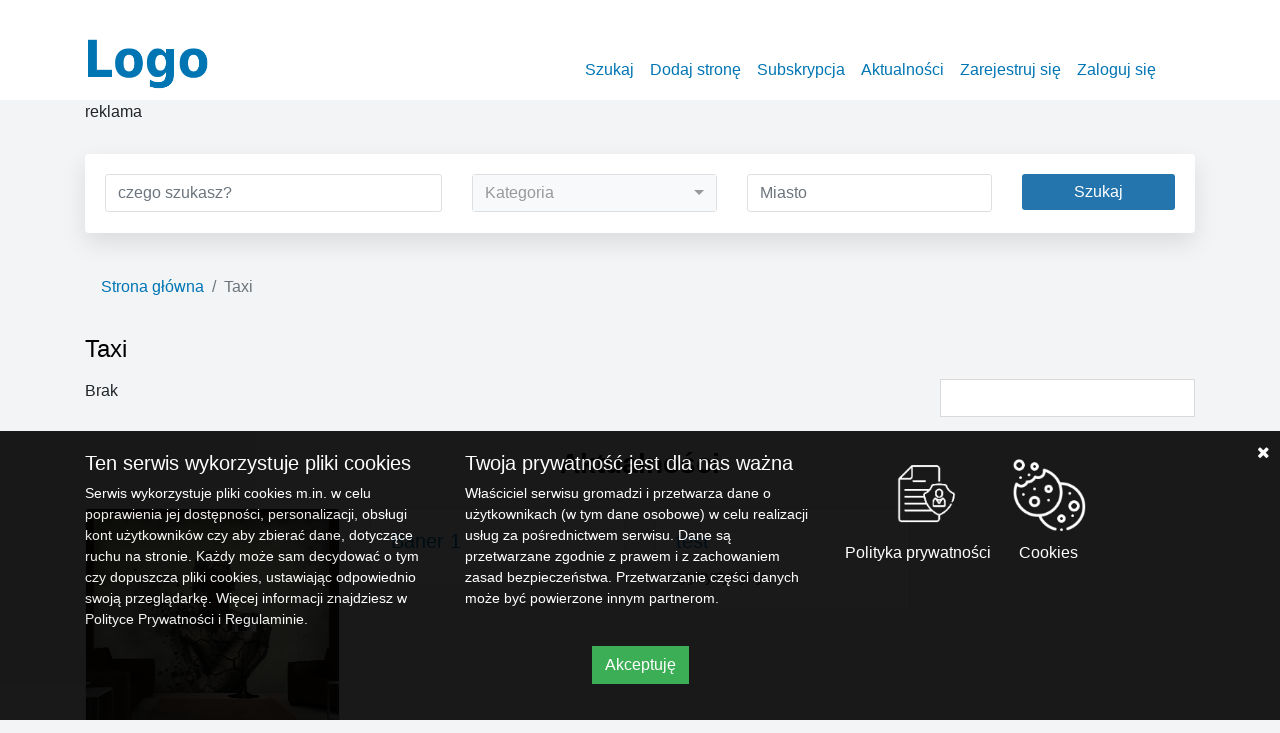

--- FILE ---
content_type: text/html; charset=UTF-8
request_url: https://www.katalog-kobiecy.pl/c/426/taxi
body_size: 8953
content:
    <!DOCTYPE html>
<html lang="en">
  <head>
    <meta charset="utf-8">
    <meta http-equiv="X-UA-Compatible" content="IE=edge">
    <meta name="viewport" content="width=device-width, initial-scale=1">

    <title>Taxi - Katalog Stron Internetowych </title>
    <meta name="googlebot" content="noindex, nofollow" />
    <meta name="description" content="Taxi. Katalog-Kobiecy.pl to profesjonalny katalog stron internetowych. Dołącz Swój wpis do bazy najlepszych stron www. ">
<meta name="csrf-token" content="aZCG2fq1qpCuAWezTFOE1O0222RKpstFGdhuzWw7">
    

    <link media="all" type="text/css" rel="stylesheet" href="https://www.katalog-kobiecy.pl/css/bootstrap/bootstrap.min.css">
    <link media="all" type="text/css" rel="stylesheet" href="https://www.katalog-kobiecy.pl/css/bootstrap/bootstrap-select.min.css">
    <link media="all" type="text/css" rel="stylesheet" href="https://www.katalog-kobiecy.pl/css/font-awesome.min.css">
    <link media="all" type="text/css" rel="stylesheet" href="https://www.katalog-kobiecy.pl/css/style.css">
    <link media="all" type="text/css" rel="stylesheet" href="https://www.katalog-kobiecy.pl/plugins/rating/fontawesome-stars.css">
    
        
    

    <!--[if lt IE 9]>
      <script src="https://oss.maxcdn.com/html5shiv/3.7.2/html5shiv.min.js"></script>
      <script src="https://oss.maxcdn.com/respond/1.4.2/respond.min.js"></script>
    <![endif]-->
  </head>
  <body>



    <!-- Header -->
    <div id="header">
      <div class="container">
 
        <a id="logo" class="pull-left" href="https://www.katalog-kobiecy.pl"><img src="https://www.katalog-kobiecy.pl/img/logo.png" alt="Katalog stron" /></a>


          <nav class="navbar navbar-expand-md  navbar-default navbar-light navbar-custom ">
            <div class="container-fluid">
              <!-- Brand and toggle get grouped for better mobile display -->
              <div class="navbar-header">
                 <button class="navbar-toggler" type="button" data-toggle="collapse" data-target="#navbarSupportedContent" aria-controls="navbarSupportedContent" aria-expanded="false" aria-label="Toggle navigation">
    <span class="navbar-toggler-icon"></span>
  </button>
                
              </div>

              <!-- Collect the nav links, forms, and other content for toggling -->
              <div class="collapse navbar-collapse justify-content-end" id="navbarSupportedContent">

                <ul class="nav navbar-nav">
                  <li class="nav-item "><a class="nav-link" href="https://www.katalog-kobiecy.pl">Szukaj</a></li>
                  <li class="nav-item "><a class="nav-link" href="https://www.katalog-kobiecy.pl/select-plan">Dodaj stronę</a></li>
                  <li class="nav-item "><a class="nav-link" href="https://www.katalog-kobiecy.pl/subscription">Subskrypcja</a></li>
                  <li class="nav-item "><a class="nav-link" href="https://www.katalog-kobiecy.pl/news">Aktualności</a></li>
                  
                                    <li class="nav-item "><a class="nav-link" href="https://www.katalog-kobiecy.pl/register">Zarejestruj się</a></li>
                  <li class="nav-item "> <a class="nav-link" href="https://www.katalog-kobiecy.pl/login">Zaloguj się</a></li>
                  

                </ul>
                
              </div><!-- /.navbar-collapse -->

            </div><!-- /.container-fluid -->
          </nav>
       
       


      </div>
    </div>
     <div class="container" class="mt-3 mb-3">
         <div class="row">
             <div class="col-md-12 advertise">
reklama
         </div></div></div>
    
    <!-- Content -->
    

<div class="container">

	<!-- Searchbar -->


<form action="https://www.katalog-kobiecy.pl/search" method="get">

<div id="searchbar">
  <div class="row">
    <div class="col-md-4 form-group"><input type="text" class="form-control" name="keyword" placeholder="czego szukasz?" title="czego szukasza?" value=""></div>
    <div class="col-md-3 form-group">
      <select class="form-control selectpicker" name="categories[]" title="Kategoria" multiple>
                
                      <option value="40">Biznes i ekonomia</option>
                    
                                    <option value="187" class="dropdown-child"> Adwokaci</option>
                                                <option value="188" class="dropdown-child"> Agencje</option>
                                                <option value="189" class="dropdown-child"> Agencje reklamowe</option>
                                                <option value="190" class="dropdown-child"> Archiwizacja dokumentów</option>
                                                <option value="191" class="dropdown-child"> Artykuły</option>
                                                <option value="192" class="dropdown-child"> Banki, kredyty</option>
                                                <option value="193" class="dropdown-child"> Biura rachunkowe</option>
                                                <option value="194" class="dropdown-child"> Biznes</option>
                                                <option value="195" class="dropdown-child"> Biznes plany</option>
                                                <option value="196" class="dropdown-child"> Budownictwo</option>
                                                <option value="197" class="dropdown-child"> Doradztwo</option>
                                                <option value="198" class="dropdown-child"> Doradztwo finansowe</option>
                                                <option value="199" class="dropdown-child"> Doradztwo personalne</option>
                                                <option value="200" class="dropdown-child"> Doradztwo podatkowe</option>
                                                <option value="201" class="dropdown-child"> Drukarnie</option>
                                                <option value="202" class="dropdown-child"> E-Biznes</option>
                                                <option value="203" class="dropdown-child"> Finanse</option>
                                                <option value="204" class="dropdown-child"> Fotografia</option>
                                                <option value="205" class="dropdown-child"> Handel</option>
                                                <option value="206" class="dropdown-child"> Informacja gospodarcza</option>
                                                <option value="207" class="dropdown-child"> Inwestycje</option>
                                                <option value="208" class="dropdown-child"> Kwiaciarne</option>
                                                <option value="209" class="dropdown-child"> Leasing</option>
                                                <option value="210" class="dropdown-child"> Nauka jazdy</option>
                                                <option value="211" class="dropdown-child"> Nieruchomości</option>
                                                <option value="212" class="dropdown-child"> Poligrafii</option>
                                                <option value="213" class="dropdown-child"> Portale informacyjne</option>
                                                <option value="214" class="dropdown-child"> Praca</option>
                                                <option value="215" class="dropdown-child"> Prawnicy </option>
                                                <option value="216" class="dropdown-child"> Prawo</option>
                                                <option value="217" class="dropdown-child"> Programy dla firm</option>
                                                <option value="218" class="dropdown-child"> Przeprowadzki</option>
                                                <option value="219" class="dropdown-child"> Reklama</option>
                                                <option value="220" class="dropdown-child"> Szkolenia</option>
                                                <option value="221" class="dropdown-child"> Tłumaczenie</option>
                                                <option value="222" class="dropdown-child"> Ubezpieczenia</option>
                                                <option value="223" class="dropdown-child"> Usługi</option>
                                                <option value="224" class="dropdown-child"> Windykacja długów</option>
                                                <option value="225" class="dropdown-child"> Zarządzanie projektami</option>
                              
                
                      <option value="41">Dom i mieszkanie</option>
                    
                                    <option value="226" class="dropdown-child"> Alarmy</option>
                                                <option value="227" class="dropdown-child"> Aranżacje wnętrz</option>
                                                <option value="228" class="dropdown-child"> Architektura</option>
                                                <option value="229" class="dropdown-child"> Biuro nieruchomo</option>
                                                <option value="230" class="dropdown-child"> Budownictwo</option>
                                                <option value="231" class="dropdown-child"> Dachy</option>
                                                <option value="232" class="dropdown-child"> Dekoracje</option>
                                                <option value="233" class="dropdown-child"> Drzwi</option>
                                                <option value="234" class="dropdown-child"> Firany, zasłony</option>
                                                <option value="235" class="dropdown-child"> Instalacje sanitarne</option>
                                                <option value="236" class="dropdown-child"> Instalaje, pomiary</option>
                                                <option value="237" class="dropdown-child"> Inteligentny dom</option>
                                                <option value="238" class="dropdown-child"> Klimatyzacja</option>
                                                <option value="239" class="dropdown-child"> Kominki</option>
                                                <option value="240" class="dropdown-child"> Kuchnia</option>
                                                <option value="241" class="dropdown-child"> Meble</option>
                                                <option value="242" class="dropdown-child"> Nieruchomości</option>
                                                <option value="243" class="dropdown-child"> Ogrody</option>
                                                <option value="244" class="dropdown-child"> Ogrodzenia</option>
                                                <option value="245" class="dropdown-child"> Ogrzewanie</option>
                                                <option value="246" class="dropdown-child"> Okna</option>
                                                <option value="247" class="dropdown-child"> Oświetlenie</option>
                                                <option value="248" class="dropdown-child"> Parkiety i podłogi</option>
                                                <option value="249" class="dropdown-child"> Pościel</option>
                                                <option value="250" class="dropdown-child"> Projektowanie wnętrz</option>
                                                <option value="251" class="dropdown-child"> Projekty dom</option>
                                                <option value="252" class="dropdown-child"> Remonty</option>
                                                <option value="253" class="dropdown-child"> Rolety</option>
                                                <option value="254" class="dropdown-child"> Schody</option>
                                                <option value="255" class="dropdown-child"> Sprzątanie</option>
                                                <option value="256" class="dropdown-child"> Systemy nawadniające</option>
                                                <option value="257" class="dropdown-child"> Szamba betonowe</option>
                                                <option value="258" class="dropdown-child"> Usługi</option>
                                                <option value="259" class="dropdown-child"> Wykładziny</option>
                                                <option value="260" class="dropdown-child"> Wyposażenie wnętrz</option>
                                                <option value="261" class="dropdown-child"> Wyposażenie łazienek</option>
                                                <option value="262" class="dropdown-child"> Wystrój wnętrz</option>
                              
                
                      <option value="42">Edukacja i nauka</option>
                    
                                    <option value="263" class="dropdown-child"> Badania</option>
                                                <option value="264" class="dropdown-child"> Ebooki</option>
                                                <option value="265" class="dropdown-child"> Historia</option>
                                                <option value="266" class="dropdown-child"> Język angielski</option>
                                                <option value="267" class="dropdown-child"> Język niemiecki</option>
                                                <option value="268" class="dropdown-child"> Język polski</option>
                                                <option value="269" class="dropdown-child"> Języki obce</option>
                                                <option value="270" class="dropdown-child"> Kalendarium</option>
                                                <option value="271" class="dropdown-child"> Korepetycje</option>
                                                <option value="272" class="dropdown-child"> Księgarnia</option>
                                                <option value="273" class="dropdown-child"> Kursy i szkolenia</option>
                                                <option value="274" class="dropdown-child"> Matematyka</option>
                                                <option value="275" class="dropdown-child"> Nauka</option>
                                                <option value="276" class="dropdown-child"> Przedszkola</option>
                                                <option value="277" class="dropdown-child"> Psychologia</option>
                                                <option value="278" class="dropdown-child"> Serwisy edukacyjne</option>
                                                <option value="279" class="dropdown-child"> Szkolenia dla firm</option>
                                                <option value="280" class="dropdown-child"> Szkoły</option>
                                                <option value="281" class="dropdown-child"> Uczelnie</option>
                              
                
                      <option value="43">Firmy</option>
                    
                                    <option value="282" class="dropdown-child"> Agencja reklamowa</option>
                                                <option value="283" class="dropdown-child"> Akcesoria samochodowe</option>
                                                <option value="284" class="dropdown-child"> Artykuły</option>
                                                <option value="285" class="dropdown-child"> Auto komisy, giełda</option>
                                                <option value="286" class="dropdown-child"> Bankowość</option>
                                                <option value="287" class="dropdown-child"> Biuro rachunkowe</option>
                                                <option value="288" class="dropdown-child"> Biuro turystyczne</option>
                                                <option value="289" class="dropdown-child"> Budownictwo</option>
                                                <option value="290" class="dropdown-child"> Doradztwo</option>
                                                <option value="291" class="dropdown-child"> Doradztwo finansowe</option>
                                                <option value="292" class="dropdown-child"> Elektronika</option>
                                                <option value="293" class="dropdown-child"> Finanse</option>
                                                <option value="294" class="dropdown-child"> Firmy budowlane</option>
                                                <option value="295" class="dropdown-child"> Firmy internetowe</option>
                                                <option value="296" class="dropdown-child"> Firmy komputerowe</option>
                                                <option value="297" class="dropdown-child"> Firmy meblarskie</option>
                                                <option value="298" class="dropdown-child"> Firmy motoryzacyjne</option>
                                                <option value="299" class="dropdown-child"> Firmy muzyczne</option>
                                                <option value="300" class="dropdown-child"> Firmy odzieżowe</option>
                                                <option value="301" class="dropdown-child"> Firmy sportowe</option>
                                                <option value="302" class="dropdown-child"> Fotografia</option>
                                                <option value="303" class="dropdown-child"> Gastronomia</option>
                                                <option value="304" class="dropdown-child"> Hodowle</option>
                                                <option value="305" class="dropdown-child"> Hurtownie</option>
                                                <option value="306" class="dropdown-child"> Kancelarie</option>
                                                <option value="307" class="dropdown-child"> Księgowość</option>
                                                <option value="308" class="dropdown-child"> Kursy i szkolenia</option>
                                                <option value="309" class="dropdown-child"> Kwiaciarnie</option>
                                                <option value="310" class="dropdown-child"> Marketing</option>
                                                <option value="311" class="dropdown-child"> Medycyna</option>
                                                <option value="312" class="dropdown-child"> Oprogramowanie</option>
                                                <option value="313" class="dropdown-child"> Pomoc drogowa</option>
                                                <option value="314" class="dropdown-child"> Pozycjonowanie stron</option>
                                                <option value="315" class="dropdown-child"> Produkcja</option>
                                                <option value="316" class="dropdown-child"> Projektowanie stron WWW</option>
                                                <option value="317" class="dropdown-child"> Przemysł</option>
                                                <option value="318" class="dropdown-child"> Przewóz osób</option>
                                                <option value="319" class="dropdown-child"> Reklama</option>
                                                <option value="320" class="dropdown-child"> Rolnictwo i hodowla</option>
                                                <option value="321" class="dropdown-child"> Serwery</option>
                                                <option value="322" class="dropdown-child"> Serwis, naprawa </option>
                                                <option value="323" class="dropdown-child"> Sklepy</option>
                                                <option value="324" class="dropdown-child"> Telekomunikacja </option>
                                                <option value="325" class="dropdown-child"> Transport</option>
                                                <option value="326" class="dropdown-child"> Turystyka</option>
                                                <option value="327" class="dropdown-child"> Warsztaty samochodowe</option>
                                                <option value="328" class="dropdown-child"> Windykacja</option>
                                                <option value="329" class="dropdown-child"> Wynajem samochodów</option>
                                                <option value="330" class="dropdown-child"> Wyposażenie</option>
                                                <option value="331" class="dropdown-child"> Zespoły muzyczne</option>
                              
                
                      <option value="44">Internet i komputery</option>
                    
                                    <option value="332" class="dropdown-child"> Agencje interaktywne</option>
                                                <option value="333" class="dropdown-child"> Akcesoria komputerowe</option>
                                                <option value="334" class="dropdown-child"> Aktualności</option>
                                                <option value="335" class="dropdown-child"> Audyt IT </option>
                                                <option value="336" class="dropdown-child"> Aukcje internetowe</option>
                                                <option value="337" class="dropdown-child"> Bezpieczeństwo</option>
                                                <option value="338" class="dropdown-child"> Blogi </option>
                                                <option value="339" class="dropdown-child"> Domeny</option>
                                                <option value="340" class="dropdown-child"> Filmy online</option>
                                                <option value="341" class="dropdown-child"> Forum dyskusyjne</option>
                                                <option value="342" class="dropdown-child"> Grafika</option>
                                                <option value="343" class="dropdown-child"> Gry komputerowe</option>
                                                <option value="344" class="dropdown-child"> Gry online</option>
                                                <option value="345" class="dropdown-child"> Hosting </option>
                                                <option value="346" class="dropdown-child"> Inne</option>
                                                <option value="347" class="dropdown-child"> Katalog firm</option>
                                                <option value="348" class="dropdown-child"> Katalog stron</option>
                                                <option value="349" class="dropdown-child"> Katalogi tematyczne</option>
                                                <option value="350" class="dropdown-child"> Komputery</option>
                                                <option value="351" class="dropdown-child"> Muzyka</option>
                                                <option value="352" class="dropdown-child"> Odzyskiwanie danych</option>
                                                <option value="353" class="dropdown-child"> Oprogramowanie</option>
                                                <option value="354" class="dropdown-child"> Outsourcing IT</option>
                                                <option value="355" class="dropdown-child"> Porady i kursy</option>
                                                <option value="356" class="dropdown-child"> Pozycjonowanie stron</option>
                                                <option value="357" class="dropdown-child"> Presell Page</option>
                                                <option value="358" class="dropdown-child"> Programowanie</option>
                                                <option value="359" class="dropdown-child"> Programy komputerowe</option>
                                                <option value="360" class="dropdown-child"> Projektowanie stron</option>
                                                <option value="361" class="dropdown-child"> Serwis</option>
                                                <option value="362" class="dropdown-child"> Serwis komputerowy</option>
                                                <option value="363" class="dropdown-child"> Serwisy rozrywkowe</option>
                                                <option value="364" class="dropdown-child"> Serwisy tematyczne</option>
                                                <option value="365" class="dropdown-child"> Sklepy internetowe</option>
                                                <option value="366" class="dropdown-child"> Tapety na pulpit</option>
                                                <option value="367" class="dropdown-child"> Tworzenie stron</option>
                                                <option value="368" class="dropdown-child"> Wymiana linków</option>
                                                <option value="369" class="dropdown-child"> Wyszukiwarka</option>
                                                <option value="370" class="dropdown-child"> Zarabianie w internecie</option>
                              
                
                      <option value="45">Kultura i sztuka</option>
                    
                                    <option value="371" class="dropdown-child"> Artyści </option>
                                                <option value="372" class="dropdown-child"> Film </option>
                                                <option value="373" class="dropdown-child"> Filmy</option>
                                                <option value="374" class="dropdown-child"> Fotografia</option>
                                                <option value="375" class="dropdown-child"> Galerie zdjęć</option>
                                                <option value="376" class="dropdown-child"> Inne</option>
                                                <option value="377" class="dropdown-child"> Kino, film</option>
                                                <option value="378" class="dropdown-child"> Książki</option>
                                                <option value="379" class="dropdown-child"> Literatura</option>
                                                <option value="380" class="dropdown-child"> Malarstwo </option>
                                                <option value="381" class="dropdown-child"> Media</option>
                                                <option value="382" class="dropdown-child"> Muzyka</option>
                                                <option value="383" class="dropdown-child"> Obrazy </option>
                                                <option value="384" class="dropdown-child"> Rękodzieło</option>
                                                <option value="385" class="dropdown-child"> Taniec</option>
                                                <option value="386" class="dropdown-child"> Teatr</option>
                                                <option value="387" class="dropdown-child"> Zabytki</option>
                              
                
                      <option value="46">Ludzie i społeczeństwo</option>
                    
                                    <option value="388" class="dropdown-child"> Blogi</option>
                                                <option value="389" class="dropdown-child"> Dzieci</option>
                                                <option value="390" class="dropdown-child"> Fora dyskusyjne</option>
                                                <option value="391" class="dropdown-child"> Kobiety</option>
                                                <option value="392" class="dropdown-child"> Organizacje</option>
                                                <option value="393" class="dropdown-child"> Polityka </option>
                                                <option value="394" class="dropdown-child"> Portale </option>
                                                <option value="395" class="dropdown-child"> Prawo</option>
                                                <option value="396" class="dropdown-child"> Religia </option>
                                                <option value="397" class="dropdown-child"> Serwisy regionalne</option>
                                                <option value="398" class="dropdown-child"> Serwisy społecznościowe </option>
                                                <option value="399" class="dropdown-child"> Ślub i Wesele</option>
                                                <option value="400" class="dropdown-child"> Strony prywatne</option>
                              
                
                      <option value="47">Marketing i Reklama</option>
                    
                                    <option value="401" class="dropdown-child"> Agencje reklamowe</option>
                                                <option value="402" class="dropdown-child"> Ankiety, sondaże</option>
                                                <option value="403" class="dropdown-child"> Artykuły reklamowe</option>
                                                <option value="404" class="dropdown-child"> Billboardy </option>
                                                <option value="405" class="dropdown-child"> Fotografia</option>
                                                <option value="406" class="dropdown-child"> Marketing</option>
                                                <option value="407" class="dropdown-child"> Reklama</option>
                                                <option value="408" class="dropdown-child"> Reklama w internecie</option>
                                                <option value="409" class="dropdown-child"> Reklama zewnętrzna</option>
                                                <option value="410" class="dropdown-child"> Usługi</option>
                              
                
                      <option value="48">Motoryzacja i transport</option>
                    
                                    <option value="411" class="dropdown-child"> Akcesoria motocyklowe</option>
                                                <option value="412" class="dropdown-child"> Akcesoria samochodowe</option>
                                                <option value="413" class="dropdown-child"> Części samochodowe</option>
                                                <option value="414" class="dropdown-child"> Dealerzy samochodów</option>
                                                <option value="415" class="dropdown-child"> Import samochodów</option>
                                                <option value="416" class="dropdown-child"> Klimatyzacja </option>
                                                <option value="417" class="dropdown-child"> Moto hobby </option>
                                                <option value="418" class="dropdown-child"> Motory, motocykle </option>
                                                <option value="419" class="dropdown-child"> Myjnie</option>
                                                <option value="420" class="dropdown-child"> Nauka jazd</option>
                                                <option value="421" class="dropdown-child"> Ogłoszenia motoryzacyjne</option>
                                                <option value="422" class="dropdown-child"> Opony, felgi</option>
                                                <option value="423" class="dropdown-child"> Portale motoryzacyjne</option>
                                                <option value="424" class="dropdown-child"> Przewóz osób </option>
                                                <option value="425" class="dropdown-child"> Przyczepy</option>
                                                <option value="426" class="dropdown-child"> Taxi</option>
                                                <option value="427" class="dropdown-child"> Transport krajowy</option>
                                                <option value="428" class="dropdown-child"> Transport lotniczy</option>
                                                <option value="429" class="dropdown-child"> Transport międzynarodowy</option>
                                                <option value="430" class="dropdown-child"> Transport wewnętrzny </option>
                                                <option value="431" class="dropdown-child"> Tuning</option>
                                                <option value="432" class="dropdown-child"> Usługi motoryzacyjne</option>
                                                <option value="433" class="dropdown-child"> Warsztaty</option>
                              
                
                      <option value="49">Produkcja i usługi</option>
                    
                                    <option value="434" class="dropdown-child"> Automatyka</option>
                                                <option value="435" class="dropdown-child"> Budownictwo</option>
                                                <option value="436" class="dropdown-child"> Catering </option>
                                                <option value="437" class="dropdown-child"> Druk i poligrafia</option>
                                                <option value="438" class="dropdown-child"> Elektryka</option>
                                                <option value="439" class="dropdown-child"> Magazyny</option>
                                                <option value="440" class="dropdown-child"> Maszyny i urządzenia </option>
                                                <option value="441" class="dropdown-child"> Meble</option>
                                                <option value="442" class="dropdown-child"> Narzędzia</option>
                                                <option value="443" class="dropdown-child"> Odzież </option>
                                                <option value="444" class="dropdown-child"> Ogrodnictwo</option>
                                                <option value="445" class="dropdown-child"> Organizacja imprez</option>
                                                <option value="446" class="dropdown-child"> Produkcja </option>
                                                <option value="447" class="dropdown-child"> Przemysł metalowy</option>
                                                <option value="448" class="dropdown-child"> Przemysł papierniczy</option>
                                                <option value="449" class="dropdown-child"> Przeprowadzki </option>
                                                <option value="450" class="dropdown-child"> Rolnictwo </option>
                                                <option value="451" class="dropdown-child"> Sprzątanie</option>
                                                <option value="452" class="dropdown-child"> Sprzęt budowlany</option>
                                                <option value="453" class="dropdown-child"> Tworzywa sztuczne</option>
                                                <option value="454" class="dropdown-child"> Tłumaczenia</option>
                                                <option value="455" class="dropdown-child"> Usługi budowlane </option>
                                                <option value="456" class="dropdown-child"> Usługi fotograficzne </option>
                                                <option value="457" class="dropdown-child"> Usługi internetowe </option>
                                                <option value="458" class="dropdown-child"> Usługi komputerowe </option>
                                                <option value="459" class="dropdown-child"> Usługi kurierskie</option>
                                                <option value="460" class="dropdown-child"> Usługi motoryzacyjne </option>
                                                <option value="461" class="dropdown-child"> Usługi pogrzebowe </option>
                                                <option value="462" class="dropdown-child"> Usługi rzemieślnicze </option>
                                                <option value="463" class="dropdown-child"> Usługi transportowe </option>
                                                <option value="464" class="dropdown-child"> Wypożyczalnie</option>
                              
                
                      <option value="50">Różności</option>
                    
                                    <option value="465" class="dropdown-child"> Anonse towarzyskie </option>
                                                <option value="466" class="dropdown-child"> Hobby </option>
                                                <option value="467" class="dropdown-child"> Hodowla kotów </option>
                                                <option value="468" class="dropdown-child"> Hodowla psów </option>
                                                <option value="469" class="dropdown-child"> Informacje</option>
                                                <option value="470" class="dropdown-child"> Ogłoszenia </option>
                                                <option value="471" class="dropdown-child"> Pogoda </option>
                                                <option value="472" class="dropdown-child"> Różne </option>
                                                <option value="473" class="dropdown-child"> Rozwój osobisty</option>
                                                <option value="474" class="dropdown-child"> Rtv i agd </option>
                                                <option value="475" class="dropdown-child"> Sennik </option>
                                                <option value="476" class="dropdown-child"> Wiadomości</option>
                                                <option value="477" class="dropdown-child"> Wróżby</option>
                                                <option value="478" class="dropdown-child"> Zjawiska paranormalne</option>
                              
                
                      <option value="51">Rozrywka i hobby</option>
                    
                                    <option value="479" class="dropdown-child"> Dla dzieci</option>
                                                <option value="480" class="dropdown-child"> Filmy online </option>
                                                <option value="481" class="dropdown-child"> Gry karciane</option>
                                                <option value="482" class="dropdown-child"> Gry komputerowe </option>
                                                <option value="483" class="dropdown-child"> Gry losowe </option>
                                                <option value="484" class="dropdown-child"> Gry online </option>
                                                <option value="485" class="dropdown-child"> Hobby </option>
                                                <option value="486" class="dropdown-child"> Horoskopy</option>
                                                <option value="487" class="dropdown-child"> Humor </option>
                                                <option value="488" class="dropdown-child"> Imprezy </option>
                                                <option value="489" class="dropdown-child"> Kabarety </option>
                                                <option value="490" class="dropdown-child"> Kino</option>
                                                <option value="491" class="dropdown-child"> Kulinaria </option>
                                                <option value="492" class="dropdown-child"> Muzyka mp3 </option>
                                                <option value="493" class="dropdown-child"> Randki </option>
                                                <option value="494" class="dropdown-child"> Restauracje</option>
                                                <option value="495" class="dropdown-child"> Rozrywka, informacje </option>
                                                <option value="496" class="dropdown-child"> Ślub i wesele </option>
                                                <option value="497" class="dropdown-child"> Śmieszne</option>
                                                <option value="498" class="dropdown-child"> Zwierzęta</option>
                              
                
                      <option value="52">Sklepy internetowe</option>
                    
                                    <option value="499" class="dropdown-child"> Apteki internetowe</option>
                                                <option value="500" class="dropdown-child"> Bielizna </option>
                                                <option value="501" class="dropdown-child"> Biżuteria</option>
                                                <option value="502" class="dropdown-child"> Dla dzieci </option>
                                                <option value="503" class="dropdown-child"> Dom i ogród </option>
                                                <option value="504" class="dropdown-child"> Hurtownie </option>
                                                <option value="505" class="dropdown-child"> Inne </option>
                                                <option value="506" class="dropdown-child"> Kolekcje</option>
                                                <option value="507" class="dropdown-child"> Kolekcjonerstwo</option>
                                                <option value="508" class="dropdown-child"> Książki i multimedia</option>
                                                <option value="509" class="dropdown-child"> Księgarnie internetowe </option>
                                                <option value="510" class="dropdown-child"> Kwiaciarnie internetowe </option>
                                                <option value="511" class="dropdown-child"> Motoryzacja</option>
                                                <option value="512" class="dropdown-child"> Narzędzia </option>
                                                <option value="513" class="dropdown-child"> Obuwie </option>
                                                <option value="514" class="dropdown-child"> Odzież</option>
                                                <option value="515" class="dropdown-child"> Perfumy, kosmetyki</option>
                                                <option value="516" class="dropdown-child"> Prezenty, upominki </option>
                                                <option value="517" class="dropdown-child"> Rękodzieło artystyczne </option>
                                                <option value="518" class="dropdown-child"> Sklepy hobbystyczne </option>
                                                <option value="519" class="dropdown-child"> Sklepy komputerowe</option>
                                                <option value="520" class="dropdown-child"> Sklepy sportowe </option>
                                                <option value="521" class="dropdown-child"> Sklepy zoologiczne </option>
                                                <option value="522" class="dropdown-child"> Sprzęt AGD i RTV </option>
                                                <option value="523" class="dropdown-child"> Telefony i akcesoria </option>
                                                <option value="524" class="dropdown-child"> Turystyka </option>
                                                <option value="525" class="dropdown-child"> Wyposażenie wnętrz</option>
                                                <option value="526" class="dropdown-child"> Żywność</option>
                              
                
                      <option value="53">Sport i turystyka</option>
                    
                                    <option value="527" class="dropdown-child"> Agroturystyka </option>
                                                <option value="528" class="dropdown-child"> Aktualności </option>
                                                <option value="529" class="dropdown-child"> Aktywny wypoczynek </option>
                                                <option value="530" class="dropdown-child"> Apartamenty </option>
                                                <option value="531" class="dropdown-child"> Atrakcje turystyczne</option>
                                                <option value="532" class="dropdown-child"> Bazy noclegowe </option>
                                                <option value="533" class="dropdown-child"> Bilety autokarowe </option>
                                                <option value="534" class="dropdown-child"> Bilety lotnicze </option>
                                                <option value="535" class="dropdown-child"> Biura podróży </option>
                                                <option value="536" class="dropdown-child"> Biura turystyczne </option>
                                                <option value="537" class="dropdown-child"> Ciekawe miejsca </option>
                                                <option value="538" class="dropdown-child"> Domki letniskowe </option>
                                                <option value="539" class="dropdown-child"> Dyscypliny sportowe </option>
                                                <option value="540" class="dropdown-child"> Fitness </option>
                                                <option value="541" class="dropdown-child"> Góry </option>
                                                <option value="542" class="dropdown-child"> Hotele </option>
                                                <option value="543" class="dropdown-child"> Imprezy dla firm</option>
                                                <option value="544" class="dropdown-child"> Inne</option>
                                                <option value="545" class="dropdown-child"> Kolarstwo</option>
                                                <option value="546" class="dropdown-child"> Koszykówka </option>
                                                <option value="547" class="dropdown-child"> Kulturystyka</option>
                                                <option value="548" class="dropdown-child"> Lotnictwo </option>
                                                <option value="549" class="dropdown-child"> Morze </option>
                                                <option value="550" class="dropdown-child"> Noclegi </option>
                                                <option value="551" class="dropdown-child"> Nurkowanie </option>
                                                <option value="552" class="dropdown-child"> Piłka nożna </option>
                                                <option value="553" class="dropdown-child"> Podróże </option>
                                                <option value="554" class="dropdown-child"> Portale turystyczne </option>
                                                <option value="555" class="dropdown-child"> Sporty zimowe </option>
                                                <option value="556" class="dropdown-child"> Sprzęt sportowy </option>
                                                <option value="557" class="dropdown-child"> Sztuki walki </option>
                                                <option value="558" class="dropdown-child"> Wczasy </option>
                                                <option value="559" class="dropdown-child"> Wędkarstwo </option>
                                                <option value="560" class="dropdown-child"> Wycieczki </option>
                                                <option value="561" class="dropdown-child"> Wyścigi </option>
                                                <option value="562" class="dropdown-child"> Zakłady sportowe</option>
                                                <option value="563" class="dropdown-child"> Żeglarstwo</option>
                              
                
                      <option value="54">Technika i technologie</option>
                    
                                    <option value="564" class="dropdown-child"> Akcesoria GSM</option>
                                                <option value="565" class="dropdown-child"> Automatyka </option>
                                                <option value="566" class="dropdown-child"> Elektronika </option>
                                                <option value="567" class="dropdown-child"> Elektryka</option>
                                                <option value="568" class="dropdown-child"> Energetyka</option>
                                                <option value="569" class="dropdown-child"> GPS, monitoring </option>
                                                <option value="570" class="dropdown-child"> Inżynieria środowiska </option>
                                                <option value="571" class="dropdown-child"> Maszyny i urządzenia </option>
                                                <option value="572" class="dropdown-child"> Mechanika</option>
                                                <option value="573" class="dropdown-child"> Nowe technologie </option>
                                                <option value="574" class="dropdown-child"> Telefony </option>
                                                <option value="575" class="dropdown-child"> Telekomunikacja</option>
                                                <option value="576" class="dropdown-child"> telewizja przemysłowa </option>
                                                <option value="577" class="dropdown-child"> Wynajem samochodów</option>
                              
                
                      <option value="55">Zdrowie i uroda</option>
                    
                                    <option value="578" class="dropdown-child"> Apteki </option>
                                                <option value="579" class="dropdown-child"> Choroby i zdrowie </option>
                                                <option value="580" class="dropdown-child"> Ciąża i macierzyństwo</option>
                                                <option value="581" class="dropdown-child"> Diety</option>
                                                <option value="582" class="dropdown-child"> Dla kobiety </option>
                                                <option value="583" class="dropdown-child"> Farmacja, leki </option>
                                                <option value="584" class="dropdown-child"> Fitness </option>
                                                <option value="585" class="dropdown-child"> Fryzjerstwo</option>
                                                <option value="586" class="dropdown-child"> Gabinety kosmetyczne </option>
                                                <option value="587" class="dropdown-child"> Gabinety lekarskie </option>
                                                <option value="588" class="dropdown-child"> Kobiety </option>
                                                <option value="589" class="dropdown-child"> Kosmetyki </option>
                                                <option value="590" class="dropdown-child"> Medycyna </option>
                                                <option value="591" class="dropdown-child"> Medycyna alternatywna</option>
                                                <option value="592" class="dropdown-child"> Medycyna naturalna </option>
                                                <option value="593" class="dropdown-child"> Odchudzanie </option>
                                                <option value="594" class="dropdown-child"> Psycholog </option>
                                                <option value="595" class="dropdown-child"> Psychoterapia </option>
                                                <option value="596" class="dropdown-child"> Sklepy internetowe </option>
                                                <option value="597" class="dropdown-child"> Spa, hotele spa </option>
                                                <option value="598" class="dropdown-child"> Stomatologia</option>
                                                <option value="599" class="dropdown-child"> Uroda</option>
                                                <option value="600" class="dropdown-child"> Zdrowe odżywianie</option>
                              
              </select>
    </div>
    <div class="col-md-3 form-group">
        <input id="placesearch" name="address" type="text" class="form-control" placeholder="Miasto" title="Miasto" autocomplete="off" value="">
    </div>
    
    <div class="col-md-2 form-group">
      <button type="submit" id="btn-search" class="form-control btn btn-blue btn-large" title="Szukaj" data-loading-text="<i class='fa fa-spinner'></i> Szukaj">Szukaj</button>
    </div>
  </div>
</div>

</form>




	<div class="" style="">
<ol class="breadcrumb">
	    <li class="breadcrumb-item"><a href="https://www.katalog-kobiecy.pl">Strona główna</a></li>
	    <li class="breadcrumb-item active">Taxi</li>
	</ol>
		<h1 class="page-headline">Taxi</h1>
                
                                
                                
		<div class="row">
			<div class="col-md-9">

				<div class="listings">

											<p>Brak</p>
					                                        
                                        
						

				</div>

			</div>

			<div class="col-md-3 hidden-xs hidden-sm">

				<div class="widget sticky">
					

				</div>	
				

			</div>

		</div>

	</div>

</div>

<div class="container">
<h3 class="front-headline">Aktualności</h3>
          <div class="row">
                    <div class="col-12 col-md-3">
              <div class="card">
                                      <img class="card-img-top" src="/uploads/945343931.jpg" alt="Dodajemy 2_v_turbo">
                        <div class="card-body">
      <a href="https://www.katalog-kobiecy.pl/news/8/dodajemy-2-v-turbo" title="Dodajemy 2_v_turbo"><h5 class="card-title">Dodajemy 2_v_turbo</h5></a>
      <p class="card-text"></p>
    </div>
         </div>  
              
     
</div>
                    <div class="col-12 col-md-3">
              <div class="card">
                      <div class="card-body">
      <a href="https://www.katalog-kobiecy.pl/news/7/baner-1" title="Baner 1"><h5 class="card-title">Baner 1</h5></a>
      <p class="card-text"></p>
    </div>
         </div>  
              
     
</div>
                    <div class="col-12 col-md-3">
              <div class="card">
                      <div class="card-body">
      <a href="https://www.katalog-kobiecy.pl/news/6/test" title="test"><h5 class="card-title">test</h5></a>
      <p class="card-text">tyytryrtyrtyrty</p>
    </div>
         </div>  
              
     
</div>
                 </div>  </div>

      <footer id="footer">
        <div class="footer-inner container">
          <div class="pull-left"> Statystyki: Zarejestrownych użytkowników: (28) | Aktywnych wpisów: (1259) | Kategorii (16) | Podkategorii (414) | Ost. moderowano (2022-12-08 23:00:00)
			  </tr>
              
              
            


          </div>
          <div class="pull-right"></div>
      </div>
      <div class="footer-inner container">
          <div class="pull-left">© Katalog Stron 2026 
            <span class="footer-nav">
                
                
                
                                        
 <span class="item"><a href="https://www.katalog-kobiecy.pl/pages/1/polityka-prywatnosci">Polityka prywatności</a></span>
                   
 <span class="item"><a href="https://www.katalog-kobiecy.pl/pages/2/regulamin">Regulamin</a></span>
                   
 <span class="item"><a href="https://www.katalog-kobiecy.pl/pages/3/faq">FAQ</a></span>
                   
 <span class="item"><a href="https://www.katalog-kobiecy.pl/pages/4/polityka-plikow-cookies">Polityka plików cookies</a></span>
                        
              <span class="item"><a href="https://www.katalog-kobiecy.pl/contact">Kontakt</a></span>
            </span>


          </div>
          <div class="pull-right"></div>
      </div>
    </footer>
    
<div class="cookie-disclaimer">
  <div class="cookie-close accept-cookie"><i class="fa fa-times"></i></div>
  <div class="container">
      <div class="row">
          <div class="col-md-4 col-sm-12">
              <h2>Ten serwis wykorzystuje pliki cookies</h2>
    <p>Serwis wykorzystuje pliki cookies m.in. w celu poprawienia jej dostępności, personalizacji, obsługi kont użytkowników czy aby zbierać dane, dotyczące ruchu na stronie. Każdy może sam decydować o tym czy dopuszcza pliki cookies, ustawiając odpowiednio swoją przeglądarkę.

        Więcej informacji znajdziesz w Polityce Prywatności i Regulaminie. </p>
          </div><div class="col-md-4 col-sm-12">
              <h2>Twoja prywatność jest dla nas ważna</h2>
             <p>  Właściciel serwisu gromadzi i przetwarza dane o użytkownikach (w tym dane osobowe) w celu realizacji usług za pośrednictwem serwisu. Dane są przetwarzane zgodnie z prawem i z zachowaniem zasad bezpieczeństwa. Przetwarzanie części danych może być powierzone innym partnerom. </p>
              
          </div>
          <div class="col-md-4 col-sm-12">
              <ul class="list-inline">
                  <li class="list-inline-item"><a href="/pages/1/polityka-prywatnosci"><img src="/public/img/polityka.png" alt="Polityka prywatności" /> <span>Polityka prywatności</span></a></li>

                  <li class="list-inline-item"> <a href="/pages/4/polityka-plikow-cookies"> <img src="/public/img/cookies2.png" alt="Cookies" /><span>Cookies</span></a> </li>
              </ul>
          </div> </div>
      <p class="text-center"><button type="button" class="btn btn-success accept-cookie">Akceptuję</button></p>
  </div>
</div>
    <!-- Scripts -->
    <script src="https://www.katalog-kobiecy.pl/js/jquery-1.11.3.min.js"></script>
        <script src="https://cdnjs.cloudflare.com/ajax/libs/popper.js/1.11.0/umd/popper.min.js" integrity="sha384-b/U6ypiBEHpOf/4+1nzFpr53nxSS+GLCkfwBdFNTxtclqqenISfwAzpKaMNFNmj4" crossorigin="anonymous"></script>
    <script src="https://www.katalog-kobiecy.pl/js/bootstrap/bootstrap.min.js"></script>
    <script src="https://www.katalog-kobiecy.pl/js/bootstrap/bootstrap-select.min.js"></script>
    <script src="https://www.katalog-kobiecy.pl/js/bootstrap/i18n/defaults-pl_PL.min.js"></script>
    

    <script>

    $("#incfont").click(function(){
           $('*').each(function(){
           var k =  parseInt($(this).css('font-size')); 
           var redSize = ((k*110)/100);
               $(this).css('font-size',redSize);  

           });
    });

    $("#decfont").click(function(){
           $('*').each(function(){
           var k =  parseInt($(this).css('font-size')); 
           var redSize = ((k*90)/100);
               $(this).css('font-size',redSize);  

           });
    });


    $('.selectpicker').selectpicker();

    function initAll(){

      $( document ).ready(function() {

        if (typeof initHomeMap != "undefined") { 
            initHomeMap();
        }
        if (typeof initSearch != "undefined") { 
            initSearch();
        }
        if (typeof initSubmitMap != "undefined") { 
            initSubmitMap();
        }

        if (typeof initViewMap != "undefined") { 
            initViewMap();
        }

      });

    }


    </script>
    
    <script>
    $(document).ready(function() { 
    var cookie = false;
    var cookieContent = $('.cookie-disclaimer');

    checkCookie();

    if (cookie === true) {
      cookieContent.hide();
    }

    function setCookie(cname, cvalue, exdays) {
      var d = new Date();
      d.setTime(d.getTime() + (exdays * 24 * 60 * 60 * 1000));
      var expires = "expires=" + d.toGMTString();
      document.cookie = cname + "=" + cvalue + "; " + expires;
    }

    function getCookie(cname) {
      var name = cname + "=";
      var ca = document.cookie.split(';');
      for (var i = 0; i < ca.length; i++) {
        var c = ca[i].trim();
        if (c.indexOf(name) === 0) return c.substring(name.length, c.length);
      }
      return "";
    }

    function checkCookie() {
      var check = getCookie("acookie");
      if (check !== "") {
        return cookie = true;
      } else {
          return cookie = false; //setCookie("acookie", "accepted", 365);
      }
      
    }
    $('.accept-cookie').click(function () {
      setCookie("acookie", "accepted", 365);
      cookieContent.hide(500);
    });
});
</script>

    <script async defer src="https://maps.googleapis.com/maps/api/js?key=&libraries=places&region=AU&language=en-AU&callback=initAll"></script>

    
<script src="https://www.katalog-kobiecy.pl/js/jquery.geocomplete.min.js"></script>

<script>
 

  $( "#btn-search" ).click(function() {
      var $this = $(this);
      $this.button('loading');
      setTimeout(function() {
          $this.button('reset');
      }, 15000);
  });

</script>


<script src="https://www.katalog-kobiecy.pl/js/jquery.sticky.js"></script>

<script>
$(".sticky").sticky({topSpacing:15});
</script>





  </body>
</html>